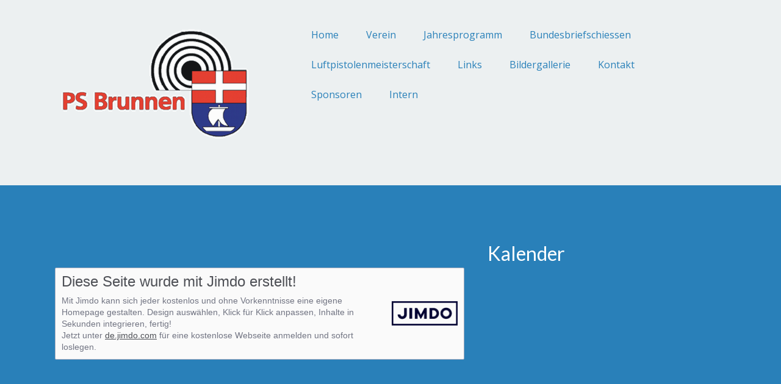

--- FILE ---
content_type: text/html; charset=UTF-8
request_url: https://www.psbrunnen.ch/about/
body_size: 6435
content:
<!DOCTYPE html>
<html lang="de-DE"><head>
    <meta charset="utf-8"/>
    <link rel="dns-prefetch preconnect" href="https://u.jimcdn.com/" crossorigin="anonymous"/>
<link rel="dns-prefetch preconnect" href="https://assets.jimstatic.com/" crossorigin="anonymous"/>
<link rel="dns-prefetch preconnect" href="https://image.jimcdn.com" crossorigin="anonymous"/>
<link rel="dns-prefetch preconnect" href="https://fonts.jimstatic.com" crossorigin="anonymous"/>
<meta name="viewport" content="width=device-width, initial-scale=1"/>
<meta http-equiv="X-UA-Compatible" content="IE=edge"/>
<meta name="description" content=""/>
<meta name="robots" content="index, follow, archive"/>
<meta property="st:section" content=""/>
<meta name="generator" content="Jimdo Creator"/>
<meta name="twitter:title" content="Impressum"/>
<meta name="twitter:description" content="-"/>
<meta name="twitter:card" content="summary_large_image"/>
<meta property="og:url" content="http://www.psbrunnen.ch/about/"/>
<meta property="og:title" content="Impressum"/>
<meta property="og:description" content=""/>
<meta property="og:type" content="website"/>
<meta property="og:locale" content="de_DE"/>
<meta property="og:site_name" content="psbrunnens Webseite!"/><title>Impressum - psbrunnens Webseite!</title>
<link rel="icon" type="image/png" href="[data-uri]"/>
    
<link rel="canonical" href="https://www.psbrunnen.ch/about/"/>

        <script src="https://assets.jimstatic.com/ckies.js.7c38a5f4f8d944ade39b.js"></script>

        <script src="https://assets.jimstatic.com/cookieControl.js.b05bf5f4339fa83b8e79.js"></script>
    <script>window.CookieControlSet.setToOff();</script>

    <style>html,body{margin:0}.hidden{display:none}.n{padding:5px}#cc-website-title a {text-decoration: none}.cc-m-image-align-1{text-align:left}.cc-m-image-align-2{text-align:right}.cc-m-image-align-3{text-align:center}</style>

        <link href="https://u.jimcdn.com/cms/o/s94b5e4b454bf8394/layout/dm_836b44832575bd18b3099a6be1ac1b27/css/layout.css?t=1526995083" rel="stylesheet" type="text/css" id="jimdo_layout_css"/>
<script>     /* <![CDATA[ */     /*!  loadCss [c]2014 @scottjehl, Filament Group, Inc.  Licensed MIT */     window.loadCSS = window.loadCss = function(e,n,t){var r,l=window.document,a=l.createElement("link");if(n)r=n;else{var i=(l.body||l.getElementsByTagName("head")[0]).childNodes;r=i[i.length-1]}var o=l.styleSheets;a.rel="stylesheet",a.href=e,a.media="only x",r.parentNode.insertBefore(a,n?r:r.nextSibling);var d=function(e){for(var n=a.href,t=o.length;t--;)if(o[t].href===n)return e.call(a);setTimeout(function(){d(e)})};return a.onloadcssdefined=d,d(function(){a.media=t||"all"}),a};     window.onloadCSS = function(n,o){n.onload=function(){n.onload=null,o&&o.call(n)},"isApplicationInstalled"in navigator&&"onloadcssdefined"in n&&n.onloadcssdefined(o)}     /* ]]> */ </script>     <script>
// <![CDATA[
onloadCSS(loadCss('https://assets.jimstatic.com/web.css.eb85cb55dd9a47226f063339265ecc4f.css') , function() {
    this.id = 'jimdo_web_css';
});
// ]]>
</script>
<link href="https://assets.jimstatic.com/web.css.eb85cb55dd9a47226f063339265ecc4f.css" rel="preload" as="style"/>
<noscript>
<link href="https://assets.jimstatic.com/web.css.eb85cb55dd9a47226f063339265ecc4f.css" rel="stylesheet"/>
</noscript>
    <script>
    //<![CDATA[
        var jimdoData = {"isTestserver":false,"isLcJimdoCom":false,"isJimdoHelpCenter":false,"isProtectedPage":false,"cstok":"","cacheJsKey":"08a1368a9a48396b2144d05c52eebed02d08cd29","cacheCssKey":"08a1368a9a48396b2144d05c52eebed02d08cd29","cdnUrl":"https:\/\/assets.jimstatic.com\/","minUrl":"https:\/\/assets.jimstatic.com\/app\/cdn\/min\/file\/","authUrl":"https:\/\/a.jimdo.com\/","webPath":"https:\/\/www.psbrunnen.ch\/","appUrl":"https:\/\/a.jimdo.com\/","cmsLanguage":"de_DE","isFreePackage":false,"mobile":false,"isDevkitTemplateUsed":true,"isTemplateResponsive":true,"websiteId":"s94b5e4b454bf8394","pageId":2825162825,"packageId":2,"shop":{"deliveryTimeTexts":{"1":"1 - 3 Tage Lieferzeit","2":"3 - 5 Tage Lieferzeit","3":"5 - 8 Tage Lieferzeit"},"checkoutButtonText":"Zur Kasse","isReady":false,"currencyFormat":{"pattern":"\u00a4 #,##0.00;\u00a4-#,##0.00","convertedPattern":"$ #,##0.00","symbols":{"GROUPING_SEPARATOR":" ","DECIMAL_SEPARATOR":".","CURRENCY_SYMBOL":"CHF"}},"currencyLocale":"de_CH"},"tr":{"gmap":{"searchNotFound":"Die angegebene Adresse konnte nicht gefunden werden.","routeNotFound":"Die Anfahrtsroute konnte nicht berechnet werden. M\u00f6gliche Gr\u00fcnde: Die Startadresse ist zu ungenau oder zu weit von der Zieladresse entfernt."},"shop":{"checkoutSubmit":{"next":"N\u00e4chster Schritt","wait":"Bitte warten"},"paypalError":"Da ist leider etwas schiefgelaufen. Bitte versuche es erneut!","cartBar":"Zum Warenkorb","maintenance":"Dieser Shop ist vor\u00fcbergehend leider nicht erreichbar. Bitte probieren Sie es sp\u00e4ter noch einmal.","addToCartOverlay":{"productInsertedText":"Der Artikel wurde dem Warenkorb hinzugef\u00fcgt.","continueShoppingText":"Weiter einkaufen","reloadPageText":"neu laden"},"notReadyText":"Dieser Shop ist noch nicht vollst\u00e4ndig eingerichtet.","numLeftText":"Mehr als {:num} Exemplare dieses Artikels sind z.Z. leider nicht verf\u00fcgbar.","oneLeftText":"Es ist leider nur noch ein Exemplar dieses Artikels verf\u00fcgbar."},"common":{"timeout":"Es ist ein Fehler aufgetreten. Die von dir ausgew\u00e4hlte Aktion wurde abgebrochen. Bitte versuche es in ein paar Minuten erneut."},"form":{"badRequest":"Es ist ein Fehler aufgetreten: Die Eingaben konnten leider nicht \u00fcbermittelt werden. Bitte versuche es sp\u00e4ter noch einmal!"}},"jQuery":"jimdoGen002","isJimdoMobileApp":false,"bgConfig":{"id":185094825,"type":"color","color":"rgb(255, 255, 255)"},"bgFullscreen":null,"responsiveBreakpointLandscape":767,"responsiveBreakpointPortrait":480,"copyableHeadlineLinks":false,"tocGeneration":false,"googlemapsConsoleKey":false,"loggingForAnalytics":false,"loggingForPredefinedPages":false,"isFacebookPixelIdEnabled":false,"userAccountId":"b2127574-4f3d-4163-96af-a763bec95868"};
    // ]]>
</script>

     <script> (function(window) { 'use strict'; var regBuff = window.__regModuleBuffer = []; var regModuleBuffer = function() { var args = [].slice.call(arguments); regBuff.push(args); }; if (!window.regModule) { window.regModule = regModuleBuffer; } })(window); </script>
    <script src="https://assets.jimstatic.com/web.js.24f3cfbc36a645673411.js" async="true"></script>
    <script src="https://assets.jimstatic.com/at.js.62588d64be2115a866ce.js"></script>
    
</head>

<body class="body cc-page j-m-gallery-styles j-m-video-styles j-m-hr-styles j-m-header-styles j-m-text-styles j-m-emotionheader-styles j-m-htmlCode-styles j-m-rss-styles j-m-form-styles-disabled j-m-table-styles j-m-textWithImage-styles j-m-downloadDocument-styles j-m-imageSubtitle-styles j-m-flickr-styles j-m-googlemaps-styles j-m-blogSelection-styles-disabled j-m-comment-styles j-m-jimdo-styles j-m-profile-styles j-m-guestbook-styles j-m-promotion-styles j-m-twitter-styles j-m-hgrid-styles j-m-shoppingcart-styles j-m-catalog-styles j-m-product-styles-disabled j-m-facebook-styles j-m-sharebuttons-styles j-m-formnew-styles-disabled j-m-callToAction-styles j-m-turbo-styles j-m-spacing-styles j-m-googleplus-styles j-m-dummy-styles j-m-search-styles j-m-booking-styles j-m-socialprofiles-styles j-footer-styles cc-pagemode-default cc-content-parent" id="page-2825162825">

<div id="cc-inner" class="cc-content-parent">
<input type="checkbox" id="jtpl-navigation__checkbox" class="jtpl-navigation__checkbox"/><!-- main.sass --><div class="jtpl-main cc-content-parent">

  <!-- background-area -->
  <div class="jtpl-background-area" background-area=""></div>
  <!-- END background-area -->

  <!-- _header.sass -->
  <section class="jtpl-header navigation-colors"><div class="jtpl-header__inner">
      <div class="jtpl-mobile-topbar navigation-colors navigation-colors--transparency"></div>
      
      <!-- _mobile-navigation.sass -->
      <label for="jtpl-navigation__checkbox" class="jtpl-navigation__label navigation-colors__menu-icon">
        <span class="jtpl-navigation__borders navigation-colors__menu-icon"></span>
      </label>
        <div class="jtpl-mobile-navigation navigation-colors navigation-colors--transparency">
          <div data-container="navigation"><div class="j-nav-variant-nested"><ul class="cc-nav-level-0 j-nav-level-0"><li id="cc-nav-view-2825166725" class="jmd-nav__list-item-0"><a href="/" data-link-title="Home">Home</a></li><li id="cc-nav-view-2825162925" class="jmd-nav__list-item-0 j-nav-has-children"><a href="/verein/" data-link-title="Verein">Verein</a><span data-navi-toggle="cc-nav-view-2825162925" class="jmd-nav__toggle-button"></span><ul class="cc-nav-level-1 j-nav-level-1"><li id="cc-nav-view-2825163025" class="jmd-nav__list-item-1"><a href="/verein/vorstand/" data-link-title="Vorstand">Vorstand</a></li><li id="cc-nav-view-2874426425" class="jmd-nav__list-item-1"><a href="/verein/chronik/" data-link-title="Chronik">Chronik</a></li><li id="cc-nav-view-2825163125" class="jmd-nav__list-item-1"><a href="/verein/statuten/" data-link-title="Statuten">Statuten</a></li></ul></li><li id="cc-nav-view-2825163325" class="jmd-nav__list-item-0"><a href="/jahresprogramm/" data-link-title="Jahresprogramm">Jahresprogramm</a></li><li id="cc-nav-view-2825163525" class="jmd-nav__list-item-0"><a href="/bundesbriefschiessen/" data-link-title="Bundesbriefschiessen">Bundesbriefschiessen</a></li><li id="cc-nav-view-2825163425" class="jmd-nav__list-item-0 j-nav-has-children"><a href="/luftpistolenmeisterschaft/" data-link-title="Luftpistolenmeisterschaft">Luftpistolenmeisterschaft</a><span data-navi-toggle="cc-nav-view-2825163425" class="jmd-nav__toggle-button"></span><ul class="cc-nav-level-1 j-nav-level-1"><li id="cc-nav-view-3321179825" class="jmd-nav__list-item-1"><a href="/luftpistolenmeisterschaft/schiessplan/" data-link-title="Schiessplan">Schiessplan</a></li><li id="cc-nav-view-3321179925" class="jmd-nav__list-item-1"><a href="/luftpistolenmeisterschaft/rangliste/" data-link-title="Rangliste">Rangliste</a></li></ul></li><li id="cc-nav-view-2825165825" class="jmd-nav__list-item-0"><a href="/links/" data-link-title="Links">Links</a></li><li id="cc-nav-view-2876240925" class="jmd-nav__list-item-0"><a href="/bildergallerie/" data-link-title="Bildergallerie">Bildergallerie</a></li><li id="cc-nav-view-3055735725" class="jmd-nav__list-item-0"><a href="/kontakt-1/" data-link-title="Kontakt">Kontakt</a></li><li id="cc-nav-view-2825165625" class="jmd-nav__list-item-0"><a href="/sponsoren/" data-link-title="Sponsoren">Sponsoren</a></li><li id="cc-nav-view-2874439425" class="jmd-nav__list-item-0 j-nav-has-children"><a href="/intern/" data-link-title="Intern">Intern</a><span data-navi-toggle="cc-nav-view-2874439425" class="jmd-nav__toggle-button"></span><ul class="cc-nav-level-1 j-nav-level-1"><li id="cc-nav-view-3184947725" class="jmd-nav__list-item-1"><a href="/intern/generalversammlung/" data-link-title="Generalversammlung">Generalversammlung</a></li><li id="cc-nav-view-3180435325" class="jmd-nav__list-item-1"><a href="/intern/gv-protokoll/" data-link-title="GV Protokoll">GV Protokoll</a></li><li id="cc-nav-view-3180430625" class="jmd-nav__list-item-1"><a href="/intern/jahresberichte/" data-link-title="Jahresberichte">Jahresberichte</a></li></ul></li></ul></div></div>
        </div>
      <!-- END _mobile-navigation.sass -->

      <header class="jtpl-logo"><div id="cc-website-logo" class="cc-single-module-element"><div id="cc-m-19599027925" class="j-module n j-imageSubtitle"><div class="cc-m-image-container"><figure class="cc-imagewrapper cc-m-image-align-1">
<a href="https://www.psbrunnen.ch/" target="_self"><img srcset="https://image.jimcdn.com/app/cms/image/transf/dimension=320x10000:format=png/path/s94b5e4b454bf8394/image/ic591a7dbf632ba5e/version/1673303116/image.png 320w, https://image.jimcdn.com/app/cms/image/transf/dimension=338x10000:format=png/path/s94b5e4b454bf8394/image/ic591a7dbf632ba5e/version/1673303116/image.png 338w, https://image.jimcdn.com/app/cms/image/transf/none/path/s94b5e4b454bf8394/image/ic591a7dbf632ba5e/version/1673303116/image.png 590w" sizes="(min-width: 338px) 338px, 100vw" id="cc-m-imagesubtitle-image-19599027925" src="https://image.jimcdn.com/app/cms/image/transf/dimension=338x10000:format=png/path/s94b5e4b454bf8394/image/ic591a7dbf632ba5e/version/1673303116/image.png" alt="psbrunnens Webseite!" class="" data-src-width="590" data-src-height="348" data-src="https://image.jimcdn.com/app/cms/image/transf/dimension=338x10000:format=png/path/s94b5e4b454bf8394/image/ic591a7dbf632ba5e/version/1673303116/image.png" data-image-id="11558355825"/></a>    

</figure>
</div>
<div class="cc-clear"></div>
<script id="cc-m-reg-19599027925">// <![CDATA[

    window.regModule("module_imageSubtitle", {"data":{"imageExists":true,"hyperlink":"","hyperlink_target":"","hyperlinkAsString":"","pinterest":"0","id":19599027925,"widthEqualsContent":"0","resizeWidth":"338","resizeHeight":200},"id":19599027925});
// ]]>
</script></div></div>
      </header><!-- _navigation.sass --><nav class="jtpl-navigation"><div data-container="navigation"><div class="j-nav-variant-nested"><ul class="cc-nav-level-0 j-nav-level-0"><li id="cc-nav-view-2825166725" class="jmd-nav__list-item-0"><a href="/" data-link-title="Home">Home</a></li><li id="cc-nav-view-2825162925" class="jmd-nav__list-item-0 j-nav-has-children"><a href="/verein/" data-link-title="Verein">Verein</a><span data-navi-toggle="cc-nav-view-2825162925" class="jmd-nav__toggle-button"></span></li><li id="cc-nav-view-2825163325" class="jmd-nav__list-item-0"><a href="/jahresprogramm/" data-link-title="Jahresprogramm">Jahresprogramm</a></li><li id="cc-nav-view-2825163525" class="jmd-nav__list-item-0"><a href="/bundesbriefschiessen/" data-link-title="Bundesbriefschiessen">Bundesbriefschiessen</a></li><li id="cc-nav-view-2825163425" class="jmd-nav__list-item-0 j-nav-has-children"><a href="/luftpistolenmeisterschaft/" data-link-title="Luftpistolenmeisterschaft">Luftpistolenmeisterschaft</a><span data-navi-toggle="cc-nav-view-2825163425" class="jmd-nav__toggle-button"></span></li><li id="cc-nav-view-2825165825" class="jmd-nav__list-item-0"><a href="/links/" data-link-title="Links">Links</a></li><li id="cc-nav-view-2876240925" class="jmd-nav__list-item-0"><a href="/bildergallerie/" data-link-title="Bildergallerie">Bildergallerie</a></li><li id="cc-nav-view-3055735725" class="jmd-nav__list-item-0"><a href="/kontakt-1/" data-link-title="Kontakt">Kontakt</a></li><li id="cc-nav-view-2825165625" class="jmd-nav__list-item-0"><a href="/sponsoren/" data-link-title="Sponsoren">Sponsoren</a></li><li id="cc-nav-view-2874439425" class="jmd-nav__list-item-0 j-nav-has-children"><a href="/intern/" data-link-title="Intern">Intern</a><span data-navi-toggle="cc-nav-view-2874439425" class="jmd-nav__toggle-button"></span></li></ul></div></div>
      </nav><!-- END _navigation.sass -->
</div>
  </section><!-- END header.sass --><!-- _navigation.sass --><nav class="jtpl-subnavigation-level-1 subnavigation-colors"><div data-container="navigation"><div class="j-nav-variant-nested"></div></div>
  </nav><nav class="jtpl-subnavigation-level-2 subnavigation-colors"><div data-container="navigation"><div class="j-nav-variant-nested"></div></div>
  </nav><!-- END _navigation.sass --><!-- _section.sass --><section class="jtpl-content content-options cc-content-parent"><div class="jtpl-content__inner cc-content-parent">
      <div class="jtpl-section-main cc-content-parent">
        <div id="content_area" data-container="content"><div id="content_start"></div>
        
        <div id="cc-matrix-4573470725"></div>
        <br/>
<br/>
<div id="imprint" class="j-static-page">
    <h2>Diese Seite wurde mit Jimdo erstellt!</h2>
    <a class="imprint-logo-wrapper" href="https://de.jimdo.com?utm_medium=about%20box&amp;utm_source=pro" rel="nofollow">
        <img class="logo" src="https://assets.jimstatic.com/s/img/cms/siteadmin/newlogostuff/jimdologo2015.png" alt="Jimdo" title="Jimdo"/>
    </a>

    <p class="imprint-about">
        Mit Jimdo kann sich jeder kostenlos und ohne Vorkenntnisse eine eigene Homepage gestalten. Design auswählen, Klick für Klick anpassen, Inhalte in Sekunden integrieren, fertig!        <br/>
        Jetzt unter <a href="https://de.jimdo.com?utm_medium=about%20box&amp;utm_source=pro" rel="nofollow">de.jimdo.com</a> für eine kostenlose Webseite anmelden und sofort loslegen.    </p>
</div>
<br/>

        </div>
      </div>
      <aside class="jtpl-section-aside"><div data-container="sidebar"><div id="cc-matrix-4573472525"><div id="cc-m-19966555225" class="j-module n j-header "><h2 class="" id="cc-m-header-19966555225">Kalender</h2></div><div id="cc-m-15450517325" class="j-module n j-hgrid ">    <div class="cc-m-hgrid-column last" style="width: 100%;">
        <div id="cc-matrix-4748881125"></div>    </div>
    
<div class="cc-m-hgrid-overlay" data-display="cms-only"></div>

<br class="cc-clear"/>

</div></div></div>
      </aside>
</div>
  </section><!-- END _section.sass --><!-- _footer.sass --><footer class="jtpl-footer footer-options"><div class="jtpl-footer__inner">
      <nav class="jtpl-footer__navigation"><div data-container="navigation"><div class="j-nav-variant-nested"><ul class="cc-nav-level-0 j-nav-level-0"><li id="cc-nav-view-2825166725" class="jmd-nav__list-item-0"><a href="/" data-link-title="Home">Home</a></li><li id="cc-nav-view-2825162925" class="jmd-nav__list-item-0 j-nav-has-children"><a href="/verein/" data-link-title="Verein">Verein</a><span data-navi-toggle="cc-nav-view-2825162925" class="jmd-nav__toggle-button"></span></li><li id="cc-nav-view-2825163325" class="jmd-nav__list-item-0"><a href="/jahresprogramm/" data-link-title="Jahresprogramm">Jahresprogramm</a></li><li id="cc-nav-view-2825163525" class="jmd-nav__list-item-0"><a href="/bundesbriefschiessen/" data-link-title="Bundesbriefschiessen">Bundesbriefschiessen</a></li><li id="cc-nav-view-2825163425" class="jmd-nav__list-item-0 j-nav-has-children"><a href="/luftpistolenmeisterschaft/" data-link-title="Luftpistolenmeisterschaft">Luftpistolenmeisterschaft</a><span data-navi-toggle="cc-nav-view-2825163425" class="jmd-nav__toggle-button"></span></li><li id="cc-nav-view-2825165825" class="jmd-nav__list-item-0"><a href="/links/" data-link-title="Links">Links</a></li><li id="cc-nav-view-2876240925" class="jmd-nav__list-item-0"><a href="/bildergallerie/" data-link-title="Bildergallerie">Bildergallerie</a></li><li id="cc-nav-view-3055735725" class="jmd-nav__list-item-0"><a href="/kontakt-1/" data-link-title="Kontakt">Kontakt</a></li><li id="cc-nav-view-2825165625" class="jmd-nav__list-item-0"><a href="/sponsoren/" data-link-title="Sponsoren">Sponsoren</a></li><li id="cc-nav-view-2874439425" class="jmd-nav__list-item-0 j-nav-has-children"><a href="/intern/" data-link-title="Intern">Intern</a><span data-navi-toggle="cc-nav-view-2874439425" class="jmd-nav__toggle-button"></span></li></ul></div></div>
      </nav><div id="contentfooter" data-container="footer">

    
    <div class="j-meta-links">
        <a href="/about/">Impressum</a> | <a href="//www.psbrunnen.ch/j/privacy">Datenschutz</a> | <a href="/sitemap/">Sitemap</a><br/>@PS Brunnen    </div>

    <div class="j-admin-links">
            
    <span class="loggedout">
        <a rel="nofollow" id="login" href="/login">Anmelden</a>
    </span>

<span class="loggedin">
    <a rel="nofollow" id="logout" target="_top" href="https://cms.e.jimdo.com/app/cms/logout.php">
        Abmelden    </a>
    |
    <a rel="nofollow" id="edit" target="_top" href="https://a.jimdo.com/app/auth/signin/jumpcms/?page=2825162825">Bearbeiten</a>
</span>
        </div>

    
</div>

    </div>
  </footer><!-- END _footer.sass --><!-- _cart.sass --><div class="jtpl-cart">
    
  </div>
  <!-- END _cart.sass -->

</div>
<!-- END main.sass -->
</div>    <script type="text/javascript">
//<![CDATA[
addAutomatedTracking('creator.website', track_anon);
//]]>
</script>
    
<div id="loginbox" class="hidden">

    <div id="loginbox-header">

    <a class="cc-close" title="Dieses Element zuklappen" href="#">zuklappen</a>

    <div class="c"></div>

</div>

<div id="loginbox-content">

        <div id="resendpw"></div>

        <div id="loginboxOuter"></div>
    </div>
</div>
<div id="loginbox-darklayer" class="hidden"></div>
<script>// <![CDATA[

    window.regModule("web_login", {"url":"https:\/\/www.psbrunnen.ch\/","pageId":2825162825});
// ]]>
</script>




</body>
</html>
